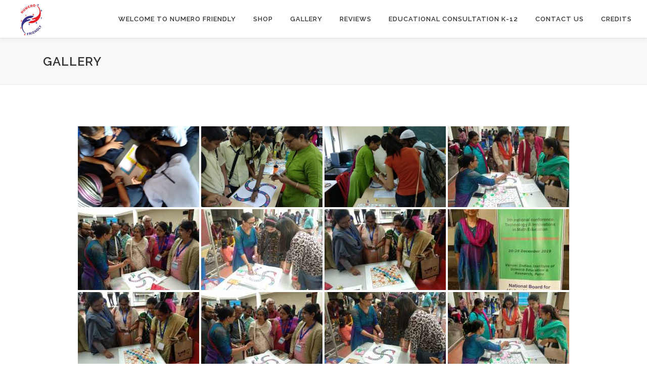

--- FILE ---
content_type: text/html; charset=UTF-8
request_url: https://numerofriendly.com/gallery/
body_size: 8471
content:
<!DOCTYPE html>
<html lang="en-US">
<head>
<meta charset="UTF-8">
<meta name="viewport" content="width=device-width, initial-scale=1">
<link rel="profile" href="https://gmpg.org/xfn/11">
<title>Gallery &#8211; Numero Friendly</title>
<meta name='robots' content='max-image-preview:large' />
	<style>img:is([sizes="auto" i], [sizes^="auto," i]) { contain-intrinsic-size: 3000px 1500px }</style>
	<link rel='dns-prefetch' href='//fonts.googleapis.com' />
<link rel="alternate" type="application/rss+xml" title="Numero Friendly &raquo; Feed" href="https://numerofriendly.com/feed/" />
<link rel="alternate" type="application/rss+xml" title="Numero Friendly &raquo; Comments Feed" href="https://numerofriendly.com/comments/feed/" />
<script type="text/javascript">
/* <![CDATA[ */
window._wpemojiSettings = {"baseUrl":"https:\/\/s.w.org\/images\/core\/emoji\/15.0.3\/72x72\/","ext":".png","svgUrl":"https:\/\/s.w.org\/images\/core\/emoji\/15.0.3\/svg\/","svgExt":".svg","source":{"concatemoji":"https:\/\/numerofriendly.com\/wp-includes\/js\/wp-emoji-release.min.js?ver=0c9e3f1e0b01d2dbf55cc492ed23d269"}};
/*! This file is auto-generated */
!function(i,n){var o,s,e;function c(e){try{var t={supportTests:e,timestamp:(new Date).valueOf()};sessionStorage.setItem(o,JSON.stringify(t))}catch(e){}}function p(e,t,n){e.clearRect(0,0,e.canvas.width,e.canvas.height),e.fillText(t,0,0);var t=new Uint32Array(e.getImageData(0,0,e.canvas.width,e.canvas.height).data),r=(e.clearRect(0,0,e.canvas.width,e.canvas.height),e.fillText(n,0,0),new Uint32Array(e.getImageData(0,0,e.canvas.width,e.canvas.height).data));return t.every(function(e,t){return e===r[t]})}function u(e,t,n){switch(t){case"flag":return n(e,"\ud83c\udff3\ufe0f\u200d\u26a7\ufe0f","\ud83c\udff3\ufe0f\u200b\u26a7\ufe0f")?!1:!n(e,"\ud83c\uddfa\ud83c\uddf3","\ud83c\uddfa\u200b\ud83c\uddf3")&&!n(e,"\ud83c\udff4\udb40\udc67\udb40\udc62\udb40\udc65\udb40\udc6e\udb40\udc67\udb40\udc7f","\ud83c\udff4\u200b\udb40\udc67\u200b\udb40\udc62\u200b\udb40\udc65\u200b\udb40\udc6e\u200b\udb40\udc67\u200b\udb40\udc7f");case"emoji":return!n(e,"\ud83d\udc26\u200d\u2b1b","\ud83d\udc26\u200b\u2b1b")}return!1}function f(e,t,n){var r="undefined"!=typeof WorkerGlobalScope&&self instanceof WorkerGlobalScope?new OffscreenCanvas(300,150):i.createElement("canvas"),a=r.getContext("2d",{willReadFrequently:!0}),o=(a.textBaseline="top",a.font="600 32px Arial",{});return e.forEach(function(e){o[e]=t(a,e,n)}),o}function t(e){var t=i.createElement("script");t.src=e,t.defer=!0,i.head.appendChild(t)}"undefined"!=typeof Promise&&(o="wpEmojiSettingsSupports",s=["flag","emoji"],n.supports={everything:!0,everythingExceptFlag:!0},e=new Promise(function(e){i.addEventListener("DOMContentLoaded",e,{once:!0})}),new Promise(function(t){var n=function(){try{var e=JSON.parse(sessionStorage.getItem(o));if("object"==typeof e&&"number"==typeof e.timestamp&&(new Date).valueOf()<e.timestamp+604800&&"object"==typeof e.supportTests)return e.supportTests}catch(e){}return null}();if(!n){if("undefined"!=typeof Worker&&"undefined"!=typeof OffscreenCanvas&&"undefined"!=typeof URL&&URL.createObjectURL&&"undefined"!=typeof Blob)try{var e="postMessage("+f.toString()+"("+[JSON.stringify(s),u.toString(),p.toString()].join(",")+"));",r=new Blob([e],{type:"text/javascript"}),a=new Worker(URL.createObjectURL(r),{name:"wpTestEmojiSupports"});return void(a.onmessage=function(e){c(n=e.data),a.terminate(),t(n)})}catch(e){}c(n=f(s,u,p))}t(n)}).then(function(e){for(var t in e)n.supports[t]=e[t],n.supports.everything=n.supports.everything&&n.supports[t],"flag"!==t&&(n.supports.everythingExceptFlag=n.supports.everythingExceptFlag&&n.supports[t]);n.supports.everythingExceptFlag=n.supports.everythingExceptFlag&&!n.supports.flag,n.DOMReady=!1,n.readyCallback=function(){n.DOMReady=!0}}).then(function(){return e}).then(function(){var e;n.supports.everything||(n.readyCallback(),(e=n.source||{}).concatemoji?t(e.concatemoji):e.wpemoji&&e.twemoji&&(t(e.twemoji),t(e.wpemoji)))}))}((window,document),window._wpemojiSettings);
/* ]]> */
</script>
<style id='wp-emoji-styles-inline-css' type='text/css'>

	img.wp-smiley, img.emoji {
		display: inline !important;
		border: none !important;
		box-shadow: none !important;
		height: 1em !important;
		width: 1em !important;
		margin: 0 0.07em !important;
		vertical-align: -0.1em !important;
		background: none !important;
		padding: 0 !important;
	}
</style>
<link rel='stylesheet' id='wp-block-library-css' href='https://numerofriendly.com/wp-includes/css/dist/block-library/style.min.css?ver=0c9e3f1e0b01d2dbf55cc492ed23d269' type='text/css' media='all' />
<style id='classic-theme-styles-inline-css' type='text/css'>
/*! This file is auto-generated */
.wp-block-button__link{color:#fff;background-color:#32373c;border-radius:9999px;box-shadow:none;text-decoration:none;padding:calc(.667em + 2px) calc(1.333em + 2px);font-size:1.125em}.wp-block-file__button{background:#32373c;color:#fff;text-decoration:none}
</style>
<style id='global-styles-inline-css' type='text/css'>
:root{--wp--preset--aspect-ratio--square: 1;--wp--preset--aspect-ratio--4-3: 4/3;--wp--preset--aspect-ratio--3-4: 3/4;--wp--preset--aspect-ratio--3-2: 3/2;--wp--preset--aspect-ratio--2-3: 2/3;--wp--preset--aspect-ratio--16-9: 16/9;--wp--preset--aspect-ratio--9-16: 9/16;--wp--preset--color--black: #000000;--wp--preset--color--cyan-bluish-gray: #abb8c3;--wp--preset--color--white: #ffffff;--wp--preset--color--pale-pink: #f78da7;--wp--preset--color--vivid-red: #cf2e2e;--wp--preset--color--luminous-vivid-orange: #ff6900;--wp--preset--color--luminous-vivid-amber: #fcb900;--wp--preset--color--light-green-cyan: #7bdcb5;--wp--preset--color--vivid-green-cyan: #00d084;--wp--preset--color--pale-cyan-blue: #8ed1fc;--wp--preset--color--vivid-cyan-blue: #0693e3;--wp--preset--color--vivid-purple: #9b51e0;--wp--preset--gradient--vivid-cyan-blue-to-vivid-purple: linear-gradient(135deg,rgba(6,147,227,1) 0%,rgb(155,81,224) 100%);--wp--preset--gradient--light-green-cyan-to-vivid-green-cyan: linear-gradient(135deg,rgb(122,220,180) 0%,rgb(0,208,130) 100%);--wp--preset--gradient--luminous-vivid-amber-to-luminous-vivid-orange: linear-gradient(135deg,rgba(252,185,0,1) 0%,rgba(255,105,0,1) 100%);--wp--preset--gradient--luminous-vivid-orange-to-vivid-red: linear-gradient(135deg,rgba(255,105,0,1) 0%,rgb(207,46,46) 100%);--wp--preset--gradient--very-light-gray-to-cyan-bluish-gray: linear-gradient(135deg,rgb(238,238,238) 0%,rgb(169,184,195) 100%);--wp--preset--gradient--cool-to-warm-spectrum: linear-gradient(135deg,rgb(74,234,220) 0%,rgb(151,120,209) 20%,rgb(207,42,186) 40%,rgb(238,44,130) 60%,rgb(251,105,98) 80%,rgb(254,248,76) 100%);--wp--preset--gradient--blush-light-purple: linear-gradient(135deg,rgb(255,206,236) 0%,rgb(152,150,240) 100%);--wp--preset--gradient--blush-bordeaux: linear-gradient(135deg,rgb(254,205,165) 0%,rgb(254,45,45) 50%,rgb(107,0,62) 100%);--wp--preset--gradient--luminous-dusk: linear-gradient(135deg,rgb(255,203,112) 0%,rgb(199,81,192) 50%,rgb(65,88,208) 100%);--wp--preset--gradient--pale-ocean: linear-gradient(135deg,rgb(255,245,203) 0%,rgb(182,227,212) 50%,rgb(51,167,181) 100%);--wp--preset--gradient--electric-grass: linear-gradient(135deg,rgb(202,248,128) 0%,rgb(113,206,126) 100%);--wp--preset--gradient--midnight: linear-gradient(135deg,rgb(2,3,129) 0%,rgb(40,116,252) 100%);--wp--preset--font-size--small: 13px;--wp--preset--font-size--medium: 20px;--wp--preset--font-size--large: 36px;--wp--preset--font-size--x-large: 42px;--wp--preset--font-family--inter: "Inter", sans-serif;--wp--preset--font-family--cardo: Cardo;--wp--preset--spacing--20: 0.44rem;--wp--preset--spacing--30: 0.67rem;--wp--preset--spacing--40: 1rem;--wp--preset--spacing--50: 1.5rem;--wp--preset--spacing--60: 2.25rem;--wp--preset--spacing--70: 3.38rem;--wp--preset--spacing--80: 5.06rem;--wp--preset--shadow--natural: 6px 6px 9px rgba(0, 0, 0, 0.2);--wp--preset--shadow--deep: 12px 12px 50px rgba(0, 0, 0, 0.4);--wp--preset--shadow--sharp: 6px 6px 0px rgba(0, 0, 0, 0.2);--wp--preset--shadow--outlined: 6px 6px 0px -3px rgba(255, 255, 255, 1), 6px 6px rgba(0, 0, 0, 1);--wp--preset--shadow--crisp: 6px 6px 0px rgba(0, 0, 0, 1);}:where(.is-layout-flex){gap: 0.5em;}:where(.is-layout-grid){gap: 0.5em;}body .is-layout-flex{display: flex;}.is-layout-flex{flex-wrap: wrap;align-items: center;}.is-layout-flex > :is(*, div){margin: 0;}body .is-layout-grid{display: grid;}.is-layout-grid > :is(*, div){margin: 0;}:where(.wp-block-columns.is-layout-flex){gap: 2em;}:where(.wp-block-columns.is-layout-grid){gap: 2em;}:where(.wp-block-post-template.is-layout-flex){gap: 1.25em;}:where(.wp-block-post-template.is-layout-grid){gap: 1.25em;}.has-black-color{color: var(--wp--preset--color--black) !important;}.has-cyan-bluish-gray-color{color: var(--wp--preset--color--cyan-bluish-gray) !important;}.has-white-color{color: var(--wp--preset--color--white) !important;}.has-pale-pink-color{color: var(--wp--preset--color--pale-pink) !important;}.has-vivid-red-color{color: var(--wp--preset--color--vivid-red) !important;}.has-luminous-vivid-orange-color{color: var(--wp--preset--color--luminous-vivid-orange) !important;}.has-luminous-vivid-amber-color{color: var(--wp--preset--color--luminous-vivid-amber) !important;}.has-light-green-cyan-color{color: var(--wp--preset--color--light-green-cyan) !important;}.has-vivid-green-cyan-color{color: var(--wp--preset--color--vivid-green-cyan) !important;}.has-pale-cyan-blue-color{color: var(--wp--preset--color--pale-cyan-blue) !important;}.has-vivid-cyan-blue-color{color: var(--wp--preset--color--vivid-cyan-blue) !important;}.has-vivid-purple-color{color: var(--wp--preset--color--vivid-purple) !important;}.has-black-background-color{background-color: var(--wp--preset--color--black) !important;}.has-cyan-bluish-gray-background-color{background-color: var(--wp--preset--color--cyan-bluish-gray) !important;}.has-white-background-color{background-color: var(--wp--preset--color--white) !important;}.has-pale-pink-background-color{background-color: var(--wp--preset--color--pale-pink) !important;}.has-vivid-red-background-color{background-color: var(--wp--preset--color--vivid-red) !important;}.has-luminous-vivid-orange-background-color{background-color: var(--wp--preset--color--luminous-vivid-orange) !important;}.has-luminous-vivid-amber-background-color{background-color: var(--wp--preset--color--luminous-vivid-amber) !important;}.has-light-green-cyan-background-color{background-color: var(--wp--preset--color--light-green-cyan) !important;}.has-vivid-green-cyan-background-color{background-color: var(--wp--preset--color--vivid-green-cyan) !important;}.has-pale-cyan-blue-background-color{background-color: var(--wp--preset--color--pale-cyan-blue) !important;}.has-vivid-cyan-blue-background-color{background-color: var(--wp--preset--color--vivid-cyan-blue) !important;}.has-vivid-purple-background-color{background-color: var(--wp--preset--color--vivid-purple) !important;}.has-black-border-color{border-color: var(--wp--preset--color--black) !important;}.has-cyan-bluish-gray-border-color{border-color: var(--wp--preset--color--cyan-bluish-gray) !important;}.has-white-border-color{border-color: var(--wp--preset--color--white) !important;}.has-pale-pink-border-color{border-color: var(--wp--preset--color--pale-pink) !important;}.has-vivid-red-border-color{border-color: var(--wp--preset--color--vivid-red) !important;}.has-luminous-vivid-orange-border-color{border-color: var(--wp--preset--color--luminous-vivid-orange) !important;}.has-luminous-vivid-amber-border-color{border-color: var(--wp--preset--color--luminous-vivid-amber) !important;}.has-light-green-cyan-border-color{border-color: var(--wp--preset--color--light-green-cyan) !important;}.has-vivid-green-cyan-border-color{border-color: var(--wp--preset--color--vivid-green-cyan) !important;}.has-pale-cyan-blue-border-color{border-color: var(--wp--preset--color--pale-cyan-blue) !important;}.has-vivid-cyan-blue-border-color{border-color: var(--wp--preset--color--vivid-cyan-blue) !important;}.has-vivid-purple-border-color{border-color: var(--wp--preset--color--vivid-purple) !important;}.has-vivid-cyan-blue-to-vivid-purple-gradient-background{background: var(--wp--preset--gradient--vivid-cyan-blue-to-vivid-purple) !important;}.has-light-green-cyan-to-vivid-green-cyan-gradient-background{background: var(--wp--preset--gradient--light-green-cyan-to-vivid-green-cyan) !important;}.has-luminous-vivid-amber-to-luminous-vivid-orange-gradient-background{background: var(--wp--preset--gradient--luminous-vivid-amber-to-luminous-vivid-orange) !important;}.has-luminous-vivid-orange-to-vivid-red-gradient-background{background: var(--wp--preset--gradient--luminous-vivid-orange-to-vivid-red) !important;}.has-very-light-gray-to-cyan-bluish-gray-gradient-background{background: var(--wp--preset--gradient--very-light-gray-to-cyan-bluish-gray) !important;}.has-cool-to-warm-spectrum-gradient-background{background: var(--wp--preset--gradient--cool-to-warm-spectrum) !important;}.has-blush-light-purple-gradient-background{background: var(--wp--preset--gradient--blush-light-purple) !important;}.has-blush-bordeaux-gradient-background{background: var(--wp--preset--gradient--blush-bordeaux) !important;}.has-luminous-dusk-gradient-background{background: var(--wp--preset--gradient--luminous-dusk) !important;}.has-pale-ocean-gradient-background{background: var(--wp--preset--gradient--pale-ocean) !important;}.has-electric-grass-gradient-background{background: var(--wp--preset--gradient--electric-grass) !important;}.has-midnight-gradient-background{background: var(--wp--preset--gradient--midnight) !important;}.has-small-font-size{font-size: var(--wp--preset--font-size--small) !important;}.has-medium-font-size{font-size: var(--wp--preset--font-size--medium) !important;}.has-large-font-size{font-size: var(--wp--preset--font-size--large) !important;}.has-x-large-font-size{font-size: var(--wp--preset--font-size--x-large) !important;}
:where(.wp-block-post-template.is-layout-flex){gap: 1.25em;}:where(.wp-block-post-template.is-layout-grid){gap: 1.25em;}
:where(.wp-block-columns.is-layout-flex){gap: 2em;}:where(.wp-block-columns.is-layout-grid){gap: 2em;}
:root :where(.wp-block-pullquote){font-size: 1.5em;line-height: 1.6;}
</style>
<link rel='stylesheet' id='woocommerce-layout-css' href='https://numerofriendly.com/wp-content/plugins/woocommerce/assets/css/woocommerce-layout.css?ver=9.6.3' type='text/css' media='all' />
<link rel='stylesheet' id='woocommerce-smallscreen-css' href='https://numerofriendly.com/wp-content/plugins/woocommerce/assets/css/woocommerce-smallscreen.css?ver=9.6.3' type='text/css' media='only screen and (max-width: 768px)' />
<link rel='stylesheet' id='woocommerce-general-css' href='https://numerofriendly.com/wp-content/plugins/woocommerce/assets/css/woocommerce.css?ver=9.6.3' type='text/css' media='all' />
<style id='woocommerce-inline-inline-css' type='text/css'>
.woocommerce form .form-row .required { visibility: visible; }
</style>
<link rel='stylesheet' id='ngg_trigger_buttons-css' href='https://numerofriendly.com/wp-content/plugins/nextgen-gallery/static/GalleryDisplay/trigger_buttons.css?ver=3.59.10' type='text/css' media='all' />
<link rel='stylesheet' id='simplelightbox-0-css' href='https://numerofriendly.com/wp-content/plugins/nextgen-gallery/static/Lightbox/simplelightbox/simple-lightbox.css?ver=3.59.10' type='text/css' media='all' />
<link rel='stylesheet' id='fontawesome_v4_shim_style-css' href='https://numerofriendly.com/wp-content/plugins/nextgen-gallery/static/FontAwesome/css/v4-shims.min.css?ver=0c9e3f1e0b01d2dbf55cc492ed23d269' type='text/css' media='all' />
<link rel='stylesheet' id='fontawesome-css' href='https://numerofriendly.com/wp-content/plugins/nextgen-gallery/static/FontAwesome/css/all.min.css?ver=0c9e3f1e0b01d2dbf55cc492ed23d269' type='text/css' media='all' />
<link rel='stylesheet' id='nextgen_pagination_style-css' href='https://numerofriendly.com/wp-content/plugins/nextgen-gallery/static/GalleryDisplay/pagination_style.css?ver=3.59.10' type='text/css' media='all' />
<link rel='stylesheet' id='nextgen_basic_thumbnails_style-css' href='https://numerofriendly.com/wp-content/plugins/nextgen-gallery/static/Thumbnails/nextgen_basic_thumbnails.css?ver=3.59.10' type='text/css' media='all' />
<link rel='stylesheet' id='brands-styles-css' href='https://numerofriendly.com/wp-content/plugins/woocommerce/assets/css/brands.css?ver=9.6.3' type='text/css' media='all' />
<link rel='stylesheet' id='onepress-fonts-css' href='https://fonts.googleapis.com/css?family=Raleway%3A400%2C500%2C600%2C700%2C300%2C100%2C800%2C900%7COpen+Sans%3A400%2C300%2C300italic%2C400italic%2C600%2C600italic%2C700%2C700italic&#038;subset=latin%2Clatin-ext&#038;ver=2.2.4' type='text/css' media='all' />
<link rel='stylesheet' id='onepress-animate-css' href='https://numerofriendly.com/wp-content/themes/onepress/assets/css/animate.min.css?ver=2.2.4' type='text/css' media='all' />
<link rel='stylesheet' id='onepress-fa-css' href='https://numerofriendly.com/wp-content/themes/onepress/assets/css/font-awesome.min.css?ver=4.7.0' type='text/css' media='all' />
<link rel='stylesheet' id='onepress-bootstrap-css' href='https://numerofriendly.com/wp-content/themes/onepress/assets/css/bootstrap.min.css?ver=2.2.4' type='text/css' media='all' />
<link rel='stylesheet' id='onepress-style-css' href='https://numerofriendly.com/wp-content/themes/onepress/style.css?ver=0c9e3f1e0b01d2dbf55cc492ed23d269' type='text/css' media='all' />
<style id='onepress-style-inline-css' type='text/css'>
#main .video-section section.hero-slideshow-wrapper{background:transparent}.hero-slideshow-wrapper:after{position:absolute;top:0px;left:0px;width:100%;height:100%;background-color:rgba(0,0,0,0.3);display:block;content:""}.body-desktop .parallax-hero .hero-slideshow-wrapper:after{display:none!important}#parallax-hero>.parallax-bg::before{background-color:rgba(0,0,0,0.3);opacity:1}.body-desktop .parallax-hero .hero-slideshow-wrapper:after{display:none!important}#footer-widgets{}.gallery-carousel .g-item{padding:0px 10px}.gallery-carousel{margin-left:-10px;margin-right:-10px}.gallery-grid .g-item,.gallery-masonry .g-item .inner{padding:10px}.gallery-grid,.gallery-masonry{margin:-10px}
</style>
<link rel='stylesheet' id='onepress-gallery-lightgallery-css' href='https://numerofriendly.com/wp-content/themes/onepress/assets/css/lightgallery.css?ver=0c9e3f1e0b01d2dbf55cc492ed23d269' type='text/css' media='all' />
<script type="text/javascript" id="jquery-core-js-extra">
/* <![CDATA[ */
var onepress_js_settings = {"onepress_disable_animation":"","onepress_disable_sticky_header":"","onepress_vertical_align_menu":"1","hero_animation":"flipInX","hero_speed":"5000","hero_fade":"750","hero_duration":"5000","hero_disable_preload":"","is_home":"","gallery_enable":"1","is_rtl":""};
/* ]]> */
</script>
<script type="text/javascript" src="https://numerofriendly.com/wp-includes/js/jquery/jquery.min.js?ver=3.7.1" id="jquery-core-js"></script>
<script type="text/javascript" src="https://numerofriendly.com/wp-includes/js/jquery/jquery-migrate.min.js?ver=3.4.1" id="jquery-migrate-js"></script>
<script type="text/javascript" src="https://numerofriendly.com/wp-content/plugins/woocommerce/assets/js/jquery-blockui/jquery.blockUI.min.js?ver=2.7.0-wc.9.6.3" id="jquery-blockui-js" defer="defer" data-wp-strategy="defer"></script>
<script type="text/javascript" id="wc-add-to-cart-js-extra">
/* <![CDATA[ */
var wc_add_to_cart_params = {"ajax_url":"\/wp-admin\/admin-ajax.php","wc_ajax_url":"\/?wc-ajax=%%endpoint%%","i18n_view_cart":"View cart","cart_url":"https:\/\/numerofriendly.com\/cart\/","is_cart":"","cart_redirect_after_add":"no"};
/* ]]> */
</script>
<script type="text/javascript" src="https://numerofriendly.com/wp-content/plugins/woocommerce/assets/js/frontend/add-to-cart.min.js?ver=9.6.3" id="wc-add-to-cart-js" defer="defer" data-wp-strategy="defer"></script>
<script type="text/javascript" src="https://numerofriendly.com/wp-content/plugins/woocommerce/assets/js/js-cookie/js.cookie.min.js?ver=2.1.4-wc.9.6.3" id="js-cookie-js" defer="defer" data-wp-strategy="defer"></script>
<script type="text/javascript" id="woocommerce-js-extra">
/* <![CDATA[ */
var woocommerce_params = {"ajax_url":"\/wp-admin\/admin-ajax.php","wc_ajax_url":"\/?wc-ajax=%%endpoint%%"};
/* ]]> */
</script>
<script type="text/javascript" src="https://numerofriendly.com/wp-content/plugins/woocommerce/assets/js/frontend/woocommerce.min.js?ver=9.6.3" id="woocommerce-js" defer="defer" data-wp-strategy="defer"></script>
<script type="text/javascript" id="photocrati_ajax-js-extra">
/* <![CDATA[ */
var photocrati_ajax = {"url":"https:\/\/numerofriendly.com\/index.php?photocrati_ajax=1","rest_url":"https:\/\/numerofriendly.com\/wp-json\/","wp_home_url":"https:\/\/numerofriendly.com","wp_site_url":"https:\/\/numerofriendly.com","wp_root_url":"https:\/\/numerofriendly.com","wp_plugins_url":"https:\/\/numerofriendly.com\/wp-content\/plugins","wp_content_url":"https:\/\/numerofriendly.com\/wp-content","wp_includes_url":"https:\/\/numerofriendly.com\/wp-includes\/","ngg_param_slug":"nggallery","rest_nonce":"4df36f1951"};
/* ]]> */
</script>
<script type="text/javascript" src="https://numerofriendly.com/wp-content/plugins/nextgen-gallery/static/Legacy/ajax.min.js?ver=3.59.10" id="photocrati_ajax-js"></script>
<script type="text/javascript" src="https://numerofriendly.com/wp-content/plugins/nextgen-gallery/static/FontAwesome/js/v4-shims.min.js?ver=5.3.1" id="fontawesome_v4_shim-js"></script>
<script type="text/javascript" defer crossorigin="anonymous" data-auto-replace-svg="false" data-keep-original-source="false" data-search-pseudo-elements src="https://numerofriendly.com/wp-content/plugins/nextgen-gallery/static/FontAwesome/js/all.min.js?ver=5.3.1" id="fontawesome-js"></script>
<script type="text/javascript" src="https://numerofriendly.com/wp-content/plugins/nextgen-gallery/static/Thumbnails/nextgen_basic_thumbnails.js?ver=3.59.10" id="nextgen_basic_thumbnails_script-js"></script>
<script type="text/javascript" src="https://numerofriendly.com/wp-content/plugins/nextgen-gallery/static/Thumbnails/ajax_pagination.js?ver=3.59.10" id="nextgen-basic-thumbnails-ajax-pagination-js"></script>
<link rel="https://api.w.org/" href="https://numerofriendly.com/wp-json/" /><link rel="alternate" title="JSON" type="application/json" href="https://numerofriendly.com/wp-json/wp/v2/pages/20" /><link rel="EditURI" type="application/rsd+xml" title="RSD" href="https://numerofriendly.com/xmlrpc.php?rsd" />
<link rel="canonical" href="https://numerofriendly.com/gallery/" />
<link rel="alternate" title="oEmbed (JSON)" type="application/json+oembed" href="https://numerofriendly.com/wp-json/oembed/1.0/embed?url=https%3A%2F%2Fnumerofriendly.com%2Fgallery%2F" />
<link rel="alternate" title="oEmbed (XML)" type="text/xml+oembed" href="https://numerofriendly.com/wp-json/oembed/1.0/embed?url=https%3A%2F%2Fnumerofriendly.com%2Fgallery%2F&#038;format=xml" />
	<noscript><style>.woocommerce-product-gallery{ opacity: 1 !important; }</style></noscript>
	<style type="text/css">.recentcomments a{display:inline !important;padding:0 !important;margin:0 !important;}</style><style class='wp-fonts-local' type='text/css'>
@font-face{font-family:Inter;font-style:normal;font-weight:300 900;font-display:fallback;src:url('https://numerofriendly.com/wp-content/plugins/woocommerce/assets/fonts/Inter-VariableFont_slnt,wght.woff2') format('woff2');font-stretch:normal;}
@font-face{font-family:Cardo;font-style:normal;font-weight:400;font-display:fallback;src:url('https://numerofriendly.com/wp-content/plugins/woocommerce/assets/fonts/cardo_normal_400.woff2') format('woff2');}
</style>
<link rel="icon" href="https://numerofriendly.com/wp-content/uploads/2019/10/logo_square-56x56.png" sizes="32x32" />
<link rel="icon" href="https://numerofriendly.com/wp-content/uploads/2019/10/logo_square.png" sizes="192x192" />
<link rel="apple-touch-icon" href="https://numerofriendly.com/wp-content/uploads/2019/10/logo_square.png" />
<meta name="msapplication-TileImage" content="https://numerofriendly.com/wp-content/uploads/2019/10/logo_square.png" />
		<style type="text/css" id="wp-custom-css">
			.btn-booksession, .btn-booksession:hover, .btn-booksession:focus, .btn-booksession:visited {
    background-color: #32373c;
    border: none;
    border-radius: 28px;
    box-shadow: none;
    color: #fff;
    cursor: pointer;
    display: inline-block;
    font-size: 15px;
    margin-top: 15px;
    padding: 5px 15px;
    text-align: center;
    text-decoration: none;
    overflow-wrap: break-word;
}		</style>
		</head>

<body data-rsssl=1 class="page-template-default page page-id-20 wp-custom-logo theme-onepress woocommerce-no-js">
<div id="page" class="hfeed site">
	<a class="skip-link screen-reader-text" href="#content">Skip to content</a>
    <div id="header-section" class="h-on-top no-transparent">		<header id="masthead" class="site-header header-full-width is-sticky no-scroll no-t h-on-top" role="banner">
			<div class="container">
				<div class="site-branding">
				<div class="site-brand-inner has-logo-img no-desc"><div class="site-logo-div"><a href="https://numerofriendly.com/" class="custom-logo-link  no-t-logo" rel="home" itemprop="url"><img width="63" height="62" src="https://numerofriendly.com/wp-content/uploads/2019/10/logo_square.png" class="custom-logo" alt="Numero Friendly" itemprop="logo" srcset="https://numerofriendly.com/wp-content/uploads/2019/10/logo_square.png 2x" decoding="async" /></a></div></div>				</div>
				<div class="header-right-wrapper">
					<a href="#0" id="nav-toggle">Menu<span></span></a>
					<nav id="site-navigation" class="main-navigation" role="navigation">
						<ul class="onepress-menu">
							<li id="menu-item-30" class="menu-item menu-item-type-post_type menu-item-object-page menu-item-home menu-item-30"><a href="https://numerofriendly.com/">Welcome To Numero Friendly</a></li>
<li id="menu-item-335" class="menu-item menu-item-type-post_type menu-item-object-page menu-item-335"><a href="https://numerofriendly.com/shop/">Shop</a></li>
<li id="menu-item-26" class="menu-item menu-item-type-post_type menu-item-object-page current-menu-item page_item page-item-20 current_page_item menu-item-26"><a href="https://numerofriendly.com/gallery/" aria-current="page">Gallery</a></li>
<li id="menu-item-120" class="menu-item menu-item-type-post_type menu-item-object-page menu-item-120"><a href="https://numerofriendly.com/reviews/">Reviews</a></li>
<li id="menu-item-160" class="menu-item menu-item-type-post_type menu-item-object-page menu-item-160"><a href="https://numerofriendly.com/consultation/">Educational Consultation K-12</a></li>
<li id="menu-item-27" class="menu-item menu-item-type-post_type menu-item-object-page menu-item-27"><a href="https://numerofriendly.com/contact-us/">Contact Us</a></li>
<li id="menu-item-266" class="menu-item menu-item-type-post_type menu-item-object-page menu-item-266"><a href="https://numerofriendly.com/credits/">Credits</a></li>
						</ul>
					</nav>
					<!-- #site-navigation -->
				</div>
			</div>
		</header><!-- #masthead -->
		</div>					<div class="page-header">
				<div class="container">
					<h1 class="entry-title">Gallery</h1>				</div>
			</div>
					<div id="content" class="site-content">
        		<div id="content-inside" class="container no-sidebar">
			<div id="primary" class="content-area">
				<main id="main" class="site-main" role="main">

					
						
<article id="post-20" class="post-20 page type-page status-publish hentry">
	<header class="entry-header">
			</header><!-- .entry-header -->

	<div class="entry-content">
		<!-- default-view.php -->
<div
	class="ngg-galleryoverview default-view
		"
	id="ngg-gallery-66b8900cbab78b170d6b96e1f8489284-1">

		<!-- Thumbnails -->
				<div id="ngg-image-0" class="ngg-gallery-thumbnail-box
											"
			>
						<div class="ngg-gallery-thumbnail">
			<a href="https://numerofriendly.com/wp-content/gallery/events/IMG-1178.jpg"
				title=""
				data-src="https://numerofriendly.com/wp-content/gallery/events/IMG-1178.jpg"
				data-thumbnail="https://numerofriendly.com/wp-content/gallery/events/thumbs/thumbs_IMG-1178.jpg"
				data-image-id="1"
				data-title="IMG-1178"
				data-description=""
				data-image-slug="img-1178"
				class="ngg-simplelightbox" rel="66b8900cbab78b170d6b96e1f8489284">
				<img
					title="IMG-1178"
					alt="IMG-1178"
					src="https://numerofriendly.com/wp-content/gallery/events/thumbs/thumbs_IMG-1178.jpg"
					width="240"
					height="160"
					style="max-width:100%;"
				/>
			</a>
		</div>
							</div>
			
				<div id="ngg-image-1" class="ngg-gallery-thumbnail-box
											"
			>
						<div class="ngg-gallery-thumbnail">
			<a href="https://numerofriendly.com/wp-content/gallery/events/IMG-1179.jpg"
				title=""
				data-src="https://numerofriendly.com/wp-content/gallery/events/IMG-1179.jpg"
				data-thumbnail="https://numerofriendly.com/wp-content/gallery/events/thumbs/thumbs_IMG-1179.jpg"
				data-image-id="2"
				data-title="IMG-1179"
				data-description=""
				data-image-slug="img-1179"
				class="ngg-simplelightbox" rel="66b8900cbab78b170d6b96e1f8489284">
				<img
					title="IMG-1179"
					alt="IMG-1179"
					src="https://numerofriendly.com/wp-content/gallery/events/thumbs/thumbs_IMG-1179.jpg"
					width="240"
					height="160"
					style="max-width:100%;"
				/>
			</a>
		</div>
							</div>
			
				<div id="ngg-image-2" class="ngg-gallery-thumbnail-box
											"
			>
						<div class="ngg-gallery-thumbnail">
			<a href="https://numerofriendly.com/wp-content/gallery/events/IMG-1180.jpg"
				title=""
				data-src="https://numerofriendly.com/wp-content/gallery/events/IMG-1180.jpg"
				data-thumbnail="https://numerofriendly.com/wp-content/gallery/events/thumbs/thumbs_IMG-1180.jpg"
				data-image-id="3"
				data-title="IMG-1180"
				data-description=""
				data-image-slug="img-1180"
				class="ngg-simplelightbox" rel="66b8900cbab78b170d6b96e1f8489284">
				<img
					title="IMG-1180"
					alt="IMG-1180"
					src="https://numerofriendly.com/wp-content/gallery/events/thumbs/thumbs_IMG-1180.jpg"
					width="240"
					height="160"
					style="max-width:100%;"
				/>
			</a>
		</div>
							</div>
			
				<div id="ngg-image-3" class="ngg-gallery-thumbnail-box
											"
			>
						<div class="ngg-gallery-thumbnail">
			<a href="https://numerofriendly.com/wp-content/gallery/events/WhatsApp-Image-2020-02-13-at-12.34.05-PM.jpeg"
				title=""
				data-src="https://numerofriendly.com/wp-content/gallery/events/WhatsApp-Image-2020-02-13-at-12.34.05-PM.jpeg"
				data-thumbnail="https://numerofriendly.com/wp-content/gallery/events/thumbs/thumbs_WhatsApp-Image-2020-02-13-at-12.34.05-PM.jpeg"
				data-image-id="4"
				data-title="WhatsApp-Image-2020-02-13-at-12.34.05-PM"
				data-description=""
				data-image-slug="whatsapp-image-2020-02-13-at-12-34-05-pm"
				class="ngg-simplelightbox" rel="66b8900cbab78b170d6b96e1f8489284">
				<img
					title="WhatsApp-Image-2020-02-13-at-12.34.05-PM"
					alt="WhatsApp-Image-2020-02-13-at-12.34.05-PM"
					src="https://numerofriendly.com/wp-content/gallery/events/thumbs/thumbs_WhatsApp-Image-2020-02-13-at-12.34.05-PM.jpeg"
					width="240"
					height="160"
					style="max-width:100%;"
				/>
			</a>
		</div>
							</div>
			
				<div id="ngg-image-4" class="ngg-gallery-thumbnail-box
											"
			>
						<div class="ngg-gallery-thumbnail">
			<a href="https://numerofriendly.com/wp-content/gallery/events/WhatsApp-Image-2020-02-13-at-12.34.06-PM-1.jpeg"
				title=""
				data-src="https://numerofriendly.com/wp-content/gallery/events/WhatsApp-Image-2020-02-13-at-12.34.06-PM-1.jpeg"
				data-thumbnail="https://numerofriendly.com/wp-content/gallery/events/thumbs/thumbs_WhatsApp-Image-2020-02-13-at-12.34.06-PM-1.jpeg"
				data-image-id="5"
				data-title="WhatsApp-Image-2020-02-13-at-12.34.06-PM-1"
				data-description=""
				data-image-slug="whatsapp-image-2020-02-13-at-12-34-06-pm-1"
				class="ngg-simplelightbox" rel="66b8900cbab78b170d6b96e1f8489284">
				<img
					title="WhatsApp-Image-2020-02-13-at-12.34.06-PM-1"
					alt="WhatsApp-Image-2020-02-13-at-12.34.06-PM-1"
					src="https://numerofriendly.com/wp-content/gallery/events/thumbs/thumbs_WhatsApp-Image-2020-02-13-at-12.34.06-PM-1.jpeg"
					width="240"
					height="160"
					style="max-width:100%;"
				/>
			</a>
		</div>
							</div>
			
				<div id="ngg-image-5" class="ngg-gallery-thumbnail-box
											"
			>
						<div class="ngg-gallery-thumbnail">
			<a href="https://numerofriendly.com/wp-content/gallery/events/WhatsApp-Image-2020-02-13-at-12.34.06-PM-2.jpeg"
				title=""
				data-src="https://numerofriendly.com/wp-content/gallery/events/WhatsApp-Image-2020-02-13-at-12.34.06-PM-2.jpeg"
				data-thumbnail="https://numerofriendly.com/wp-content/gallery/events/thumbs/thumbs_WhatsApp-Image-2020-02-13-at-12.34.06-PM-2.jpeg"
				data-image-id="6"
				data-title="WhatsApp-Image-2020-02-13-at-12.34.06-PM-2"
				data-description=""
				data-image-slug="whatsapp-image-2020-02-13-at-12-34-06-pm-2"
				class="ngg-simplelightbox" rel="66b8900cbab78b170d6b96e1f8489284">
				<img
					title="WhatsApp-Image-2020-02-13-at-12.34.06-PM-2"
					alt="WhatsApp-Image-2020-02-13-at-12.34.06-PM-2"
					src="https://numerofriendly.com/wp-content/gallery/events/thumbs/thumbs_WhatsApp-Image-2020-02-13-at-12.34.06-PM-2.jpeg"
					width="240"
					height="160"
					style="max-width:100%;"
				/>
			</a>
		</div>
							</div>
			
				<div id="ngg-image-6" class="ngg-gallery-thumbnail-box
											"
			>
						<div class="ngg-gallery-thumbnail">
			<a href="https://numerofriendly.com/wp-content/gallery/events/WhatsApp-Image-2020-02-13-at-12.34.06-PM.jpeg"
				title=""
				data-src="https://numerofriendly.com/wp-content/gallery/events/WhatsApp-Image-2020-02-13-at-12.34.06-PM.jpeg"
				data-thumbnail="https://numerofriendly.com/wp-content/gallery/events/thumbs/thumbs_WhatsApp-Image-2020-02-13-at-12.34.06-PM.jpeg"
				data-image-id="7"
				data-title="WhatsApp-Image-2020-02-13-at-12.34.06-PM"
				data-description=""
				data-image-slug="whatsapp-image-2020-02-13-at-12-34-06-pm-3"
				class="ngg-simplelightbox" rel="66b8900cbab78b170d6b96e1f8489284">
				<img
					title="WhatsApp-Image-2020-02-13-at-12.34.06-PM"
					alt="WhatsApp-Image-2020-02-13-at-12.34.06-PM"
					src="https://numerofriendly.com/wp-content/gallery/events/thumbs/thumbs_WhatsApp-Image-2020-02-13-at-12.34.06-PM.jpeg"
					width="240"
					height="160"
					style="max-width:100%;"
				/>
			</a>
		</div>
							</div>
			
				<div id="ngg-image-7" class="ngg-gallery-thumbnail-box
											"
			>
						<div class="ngg-gallery-thumbnail">
			<a href="https://numerofriendly.com/wp-content/gallery/events/WhatsApp-Image-2020-02-13-at-12.36.41-PM.jpeg"
				title=""
				data-src="https://numerofriendly.com/wp-content/gallery/events/WhatsApp-Image-2020-02-13-at-12.36.41-PM.jpeg"
				data-thumbnail="https://numerofriendly.com/wp-content/gallery/events/thumbs/thumbs_WhatsApp-Image-2020-02-13-at-12.36.41-PM.jpeg"
				data-image-id="8"
				data-title="WhatsApp-Image-2020-02-13-at-12.36.41-PM"
				data-description=""
				data-image-slug="whatsapp-image-2020-02-13-at-12-36-41-pm"
				class="ngg-simplelightbox" rel="66b8900cbab78b170d6b96e1f8489284">
				<img
					title="WhatsApp-Image-2020-02-13-at-12.36.41-PM"
					alt="WhatsApp-Image-2020-02-13-at-12.36.41-PM"
					src="https://numerofriendly.com/wp-content/gallery/events/thumbs/thumbs_WhatsApp-Image-2020-02-13-at-12.36.41-PM.jpeg"
					width="240"
					height="160"
					style="max-width:100%;"
				/>
			</a>
		</div>
							</div>
			
				<div id="ngg-image-8" class="ngg-gallery-thumbnail-box
											"
			>
						<div class="ngg-gallery-thumbnail">
			<a href="https://numerofriendly.com/wp-content/gallery/events/WhatsApp-Image-2020-04-18-at-1.31.44-PM.jpeg"
				title=""
				data-src="https://numerofriendly.com/wp-content/gallery/events/WhatsApp-Image-2020-04-18-at-1.31.44-PM.jpeg"
				data-thumbnail="https://numerofriendly.com/wp-content/gallery/events/thumbs/thumbs_WhatsApp-Image-2020-04-18-at-1.31.44-PM.jpeg"
				data-image-id="9"
				data-title="WhatsApp-Image-2020-04-18-at-1.31.44-PM"
				data-description=""
				data-image-slug="whatsapp-image-2020-04-18-at-1-31-44-pm"
				class="ngg-simplelightbox" rel="66b8900cbab78b170d6b96e1f8489284">
				<img
					title="WhatsApp-Image-2020-04-18-at-1.31.44-PM"
					alt="WhatsApp-Image-2020-04-18-at-1.31.44-PM"
					src="https://numerofriendly.com/wp-content/gallery/events/thumbs/thumbs_WhatsApp-Image-2020-04-18-at-1.31.44-PM.jpeg"
					width="240"
					height="160"
					style="max-width:100%;"
				/>
			</a>
		</div>
							</div>
			
				<div id="ngg-image-9" class="ngg-gallery-thumbnail-box
											"
			>
						<div class="ngg-gallery-thumbnail">
			<a href="https://numerofriendly.com/wp-content/gallery/events/WhatsApp-Image-2020-04-18-at-1.31.43-PM-1.jpeg"
				title=""
				data-src="https://numerofriendly.com/wp-content/gallery/events/WhatsApp-Image-2020-04-18-at-1.31.43-PM-1.jpeg"
				data-thumbnail="https://numerofriendly.com/wp-content/gallery/events/thumbs/thumbs_WhatsApp-Image-2020-04-18-at-1.31.43-PM-1.jpeg"
				data-image-id="10"
				data-title="WhatsApp-Image-2020-04-18-at-1.31.43-PM-1"
				data-description=""
				data-image-slug="whatsapp-image-2020-04-18-at-1-31-43-pm-1"
				class="ngg-simplelightbox" rel="66b8900cbab78b170d6b96e1f8489284">
				<img
					title="WhatsApp-Image-2020-04-18-at-1.31.43-PM-1"
					alt="WhatsApp-Image-2020-04-18-at-1.31.43-PM-1"
					src="https://numerofriendly.com/wp-content/gallery/events/thumbs/thumbs_WhatsApp-Image-2020-04-18-at-1.31.43-PM-1.jpeg"
					width="240"
					height="160"
					style="max-width:100%;"
				/>
			</a>
		</div>
							</div>
			
				<div id="ngg-image-10" class="ngg-gallery-thumbnail-box
											"
			>
						<div class="ngg-gallery-thumbnail">
			<a href="https://numerofriendly.com/wp-content/gallery/events/WhatsApp-Image-2020-04-18-at-1.31.43-PM.jpeg"
				title=""
				data-src="https://numerofriendly.com/wp-content/gallery/events/WhatsApp-Image-2020-04-18-at-1.31.43-PM.jpeg"
				data-thumbnail="https://numerofriendly.com/wp-content/gallery/events/thumbs/thumbs_WhatsApp-Image-2020-04-18-at-1.31.43-PM.jpeg"
				data-image-id="11"
				data-title="WhatsApp-Image-2020-04-18-at-1.31.43-PM"
				data-description=""
				data-image-slug="whatsapp-image-2020-04-18-at-1-31-43-pm-2"
				class="ngg-simplelightbox" rel="66b8900cbab78b170d6b96e1f8489284">
				<img
					title="WhatsApp-Image-2020-04-18-at-1.31.43-PM"
					alt="WhatsApp-Image-2020-04-18-at-1.31.43-PM"
					src="https://numerofriendly.com/wp-content/gallery/events/thumbs/thumbs_WhatsApp-Image-2020-04-18-at-1.31.43-PM.jpeg"
					width="240"
					height="160"
					style="max-width:100%;"
				/>
			</a>
		</div>
							</div>
			
				<div id="ngg-image-11" class="ngg-gallery-thumbnail-box
											"
			>
						<div class="ngg-gallery-thumbnail">
			<a href="https://numerofriendly.com/wp-content/gallery/events/WhatsApp-Image-2020-04-18-at-1.31.42-PM.jpeg"
				title=""
				data-src="https://numerofriendly.com/wp-content/gallery/events/WhatsApp-Image-2020-04-18-at-1.31.42-PM.jpeg"
				data-thumbnail="https://numerofriendly.com/wp-content/gallery/events/thumbs/thumbs_WhatsApp-Image-2020-04-18-at-1.31.42-PM.jpeg"
				data-image-id="12"
				data-title="WhatsApp-Image-2020-04-18-at-1.31.42-PM"
				data-description=""
				data-image-slug="whatsapp-image-2020-04-18-at-1-31-42-pm"
				class="ngg-simplelightbox" rel="66b8900cbab78b170d6b96e1f8489284">
				<img
					title="WhatsApp-Image-2020-04-18-at-1.31.42-PM"
					alt="WhatsApp-Image-2020-04-18-at-1.31.42-PM"
					src="https://numerofriendly.com/wp-content/gallery/events/thumbs/thumbs_WhatsApp-Image-2020-04-18-at-1.31.42-PM.jpeg"
					width="240"
					height="160"
					style="max-width:100%;"
				/>
			</a>
		</div>
							</div>
			
	
	<br style="clear: both" />

	
		<!-- Pagination -->
		<div class='ngg-clear'></div>	</div>
			</div><!-- .entry-content -->
</article><!-- #post-## -->


						
					
				</main><!-- #main -->
			</div><!-- #primary -->

            
		</div><!--#content-inside -->
	</div><!-- #content -->

    <footer id="colophon" class="site-footer" role="contentinfo">
        			<div id="footer-widgets" class="footer-widgets section-padding ">
				<div class="container">
					<div class="row">
														<div id="footer-1" class="col-md-3 col-sm-12 footer-column widget-area sidebar" role="complementary">
									<aside id="nav_menu-3" class="footer-widget widget widget_nav_menu"><div class="menu-footer-menu-1-container"><ul id="menu-footer-menu-1" class="menu"><li id="menu-item-373" class="menu-item menu-item-type-post_type menu-item-object-page menu-item-373"><a href="https://numerofriendly.com/about-us/">About Us</a></li>
<li id="menu-item-324" class="menu-item menu-item-type-post_type menu-item-object-page menu-item-324"><a href="https://numerofriendly.com/privacy-policy/">Privacy Policy</a></li>
<li id="menu-item-346" class="menu-item menu-item-type-post_type menu-item-object-page menu-item-346"><a href="https://numerofriendly.com/terms-conditions/">Terms &amp; Conditions</a></li>
</ul></div></aside>								</div>
																<div id="footer-2" class="col-md-3 col-sm-12 footer-column widget-area sidebar" role="complementary">
																	</div>
																<div id="footer-3" class="col-md-3 col-sm-12 footer-column widget-area sidebar" role="complementary">
																	</div>
																<div id="footer-4" class="col-md-3 col-sm-12 footer-column widget-area sidebar" role="complementary">
									<aside id="nav_menu-2" class="footer-widget widget widget_nav_menu"><div class="menu-footer-menu-2-container"><ul id="menu-footer-menu-2" class="menu"><li id="menu-item-347" class="menu-item menu-item-type-post_type menu-item-object-page menu-item-347"><a href="https://numerofriendly.com/my-account/">My Account</a></li>
<li id="menu-item-348" class="menu-item menu-item-type-post_type menu-item-object-page menu-item-348"><a href="https://numerofriendly.com/refund-returns-cancellation/">Refund, Returns, Cancellation Policy</a></li>
<li id="menu-item-385" class="menu-item menu-item-type-post_type menu-item-object-page menu-item-385"><a href="https://numerofriendly.com/shipping-policy/">Shipping Policy</a></li>
</ul></div></aside>								</div>
													</div>
				</div>
			</div>
				
        <div class="site-info">
            <div class="container">
                                    <div class="btt">
                        <a class="back-to-top" href="#page" title="Back To Top"><i class="fa fa-angle-double-up wow flash" data-wow-duration="2s"></i></a>
                    </div>
                                				<p>Copyright &copy; 2026 Numero Friendly</p>
            </div>
        </div>
        <!-- .site-info -->

    </footer><!-- #colophon -->
    </div><!-- #page -->


	<script type='text/javascript'>
		(function () {
			var c = document.body.className;
			c = c.replace(/woocommerce-no-js/, 'woocommerce-js');
			document.body.className = c;
		})();
	</script>
	<link rel='stylesheet' id='wc-blocks-style-css' href='https://numerofriendly.com/wp-content/plugins/woocommerce/assets/client/blocks/wc-blocks.css?ver=wc-9.6.3' type='text/css' media='all' />
<script type="text/javascript" id="ngg_common-js-extra">
/* <![CDATA[ */

var galleries = {};
galleries.gallery_66b8900cbab78b170d6b96e1f8489284 = {"__defaults_set":null,"ID":"66b8900cbab78b170d6b96e1f8489284","album_ids":[],"container_ids":["1"],"display":null,"display_settings":{"display_view":"default-view.php","images_per_page":"24","number_of_columns":0,"thumbnail_width":240,"thumbnail_height":160,"show_all_in_lightbox":0,"ajax_pagination":1,"use_imagebrowser_effect":0,"template":"","display_no_images_error":1,"disable_pagination":0,"show_slideshow_link":0,"slideshow_link_text":"View Slideshow","override_thumbnail_settings":0,"thumbnail_quality":"100","thumbnail_crop":"0","thumbnail_watermark":0,"ngg_triggers_display":"never","use_lightbox_effect":true,"_errors":[]},"display_type":"photocrati-nextgen_basic_thumbnails","effect_code":null,"entity_ids":[],"excluded_container_ids":[],"exclusions":[],"gallery_ids":[],"id":"66b8900cbab78b170d6b96e1f8489284","ids":null,"image_ids":[],"images_list_count":null,"inner_content":null,"is_album_gallery":null,"maximum_entity_count":500,"order_by":"sortorder","order_direction":"ASC","returns":"included","skip_excluding_globally_excluded_images":null,"slug":null,"sortorder":[],"source":"galleries","src":null,"tag_ids":[],"tagcloud":false,"transient_id":null};
galleries.gallery_66b8900cbab78b170d6b96e1f8489284.wordpress_page_root = "https:\/\/numerofriendly.com\/gallery\/";
var nextgen_lightbox_settings = {"static_path":"https:\/\/numerofriendly.com\/wp-content\/plugins\/nextgen-gallery\/static\/Lightbox\/{placeholder}","context":"nextgen_images"};
/* ]]> */
</script>
<script type="text/javascript" src="https://numerofriendly.com/wp-content/plugins/nextgen-gallery/static/GalleryDisplay/common.js?ver=3.59.10" id="ngg_common-js"></script>
<script type="text/javascript" id="ngg_common-js-after">
/* <![CDATA[ */
            var nggLastTimeoutVal = 1000;

            var nggRetryFailedImage = function(img) {
                setTimeout(function(){
                    img.src = img.src;
                }, nggLastTimeoutVal);

                nggLastTimeoutVal += 500;
            }
/* ]]> */
</script>
<script type="text/javascript" src="https://numerofriendly.com/wp-content/plugins/nextgen-gallery/static/Lightbox/lightbox_context.js?ver=3.59.10" id="ngg_lightbox_context-js"></script>
<script type="text/javascript" src="https://numerofriendly.com/wp-content/plugins/nextgen-gallery/static/Lightbox/simplelightbox/simple-lightbox.js?ver=3.59.10" id="simplelightbox-0-js"></script>
<script type="text/javascript" src="https://numerofriendly.com/wp-content/plugins/nextgen-gallery/static/Lightbox/simplelightbox/nextgen_simple_lightbox_init.js?ver=3.59.10" id="simplelightbox-1-js"></script>
<script type="text/javascript" src="https://numerofriendly.com/wp-content/themes/onepress/assets/js/plugins.js?ver=2.2.4" id="onepress-js-plugins-js"></script>
<script type="text/javascript" src="https://numerofriendly.com/wp-content/themes/onepress/assets/js/bootstrap.min.js?ver=2.2.4" id="onepress-js-bootstrap-js"></script>
<script type="text/javascript" src="https://numerofriendly.com/wp-content/themes/onepress/assets/js/theme.js?ver=2.2.4" id="onepress-theme-js"></script>
<script type="text/javascript" src="https://numerofriendly.com/wp-content/plugins/woocommerce/assets/js/sourcebuster/sourcebuster.min.js?ver=9.6.3" id="sourcebuster-js-js"></script>
<script type="text/javascript" id="wc-order-attribution-js-extra">
/* <![CDATA[ */
var wc_order_attribution = {"params":{"lifetime":1.0e-5,"session":30,"base64":false,"ajaxurl":"https:\/\/numerofriendly.com\/wp-admin\/admin-ajax.php","prefix":"wc_order_attribution_","allowTracking":true},"fields":{"source_type":"current.typ","referrer":"current_add.rf","utm_campaign":"current.cmp","utm_source":"current.src","utm_medium":"current.mdm","utm_content":"current.cnt","utm_id":"current.id","utm_term":"current.trm","utm_source_platform":"current.plt","utm_creative_format":"current.fmt","utm_marketing_tactic":"current.tct","session_entry":"current_add.ep","session_start_time":"current_add.fd","session_pages":"session.pgs","session_count":"udata.vst","user_agent":"udata.uag"}};
/* ]]> */
</script>
<script type="text/javascript" src="https://numerofriendly.com/wp-content/plugins/woocommerce/assets/js/frontend/order-attribution.min.js?ver=9.6.3" id="wc-order-attribution-js"></script>

</body>
</html>
